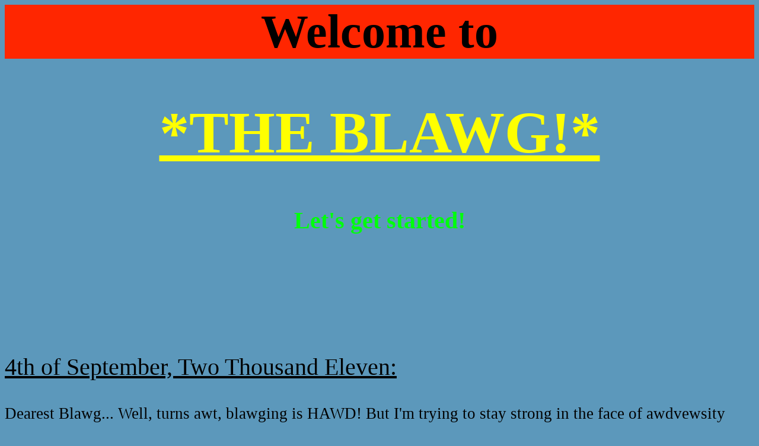

--- FILE ---
content_type: text/html
request_url: http://radbox.org/todd/page2.html
body_size: 640
content:
<html>
<head>
<title>The Blawg</title>
<style>
    body {
        background: #5C98BB;
       
    }

    h1 {
        font-family: Tron;
        font-size: 75pt;
        text-align: center;
        color: yellow;
        text-decoration: underline;
        border-top: 50px transparent #FF2600;
    }

    h2 {
        text-align: center;
        background: #FF2600;
        font-family: Savoye LET;
        font-size: 60pt;
        
    }

    h3 {
        text-align: center;
        font-family: Covington;
        font-size: 30pt;
        margin-bottom: 200px;
        color: #00FF0D
    }

    .entry {
       font-family: Imprint MT Shadow;
       font-size: 20pt;
       
    }

    .date {
        font-size: 30pt;
        font-family: Edwardian Script ITC;
        text-decoration: underline;
    }

   .change-mind {
        font-size: 20pt;
        font-family: PortagoITC TT;
        text-align: center;
        margin-top: 200px;
        color: #DEFF00;
        text-decoration: none;
       
        
   }

   a {
        color: #DEFF00;
        text-decortaion: none;
   }
    
</style>
</head>
<body>
<h2>Welcome to</h2>
<h1>*THE BLAWG!*</h1>

<h3>Let's get started!</h3>

<p class=date>4th of September, Two Thousand Eleven:</p>
<p class=entry>Dearest Blawg... Well, turns awt, blawging is HAWD! But I'm trying to stay strong in the face of awdvewsity</p> 

<p class=change-mind><a href="page3.html">Fuck it, let's talk about bikes!</p>

</body>
</html>


